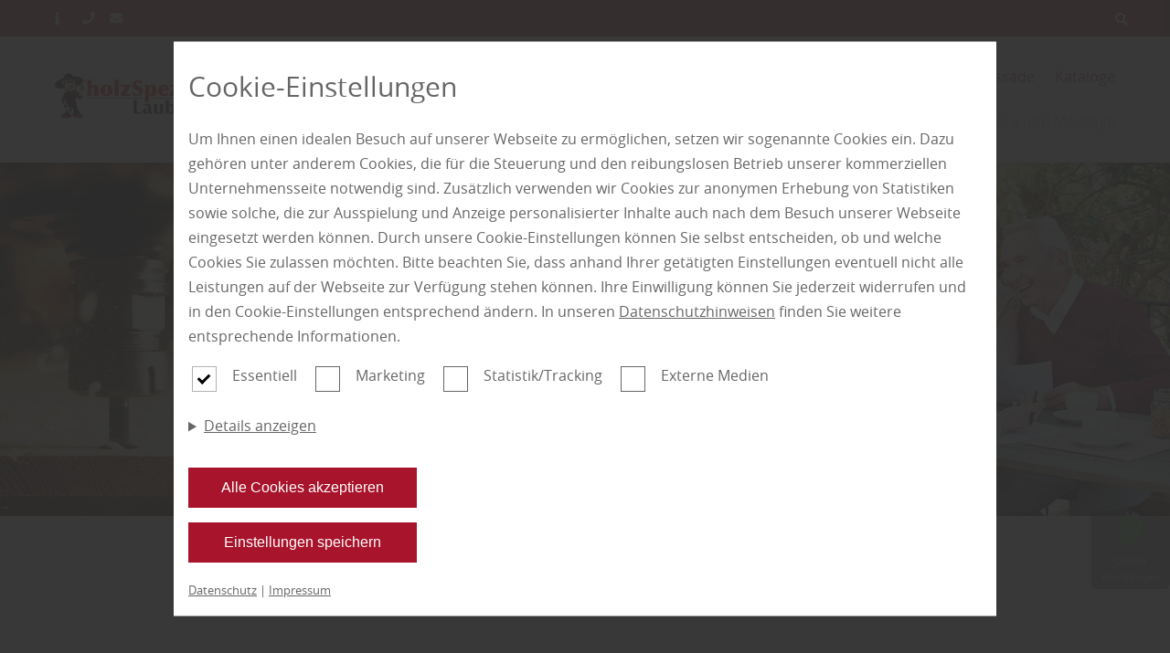

--- FILE ---
content_type: text/html; charset=utf-8
request_url: https://www.holzspezi-laube.de/service-und-montage
body_size: 8266
content:
<!DOCTYPE html>
<html lang="de-DE">
<head>
    <meta charset="utf-8">

<!-- 
	This website is powered by TYPO3 - inspiring people to share!
	TYPO3 is a free open source Content Management Framework initially created by Kasper Skaarhoj and licensed under GNU/GPL.
	TYPO3 is copyright 1998-2026 of Kasper Skaarhoj. Extensions are copyright of their respective owners.
	Information and contribution at https://typo3.org/
-->


<title>Service, Montage und Verlegung - kompetent und fachlich</title>
<meta name="generator" content="TYPO3 CMS">
<meta name="description" content="Wir bieten Ihnen Service rund um unsere Produkte für Garten, Boden und mehr. holzSpezi Laube Ihr Fachpartner für Ihr Projekt">
<meta property="og:title" content="Service, Montage und Verlegung - kompetent und fachlich">
<meta property="og:description" content="Wir bieten Ihnen Service rund um unsere Produkte für Garten, Boden und mehr. holzSpezi Laube Ihr Fachpartner für Ihr Projekt">
<meta name="twitter:title" content="Service, Montage und Verlegung - kompetent und fachlich">
<meta name="twitter:description" content="Wir bieten Ihnen Service rund um unsere Produkte für Garten, Boden und mehr. holzSpezi Laube Ihr Fachpartner für Ihr Projekt">
<meta name="twitter:card" content="summary">


<link rel="stylesheet" href="/typo3temp/assets/css/cc78237e39849837e917663375006b72.css?1746197603" media="all">
<link rel="stylesheet" href="/fonts/FontAwesome/css/all.css?1746175794" media="all">
<link rel="stylesheet" href="/config/225/main.css?1763556301" media="all">
<link rel="stylesheet" href="/config/225/fonts.css?1763556301" media="all">
<link rel="preload" type="font/woff2" as="font" crossorigin="crossorigin" href="/fonts/OpenSans/OpenSans-regular.woff2?1746175794" >
<link rel="preload" type="font/woff2" as="font" crossorigin="crossorigin" href="/fonts/OpenSans/OpenSans-bold.woff2?1746175794" >
<link rel="preload" type="font/woff2" as="font" crossorigin="crossorigin" href="/fonts/OpenSans/OpenSans-light.woff2?1746175794" >
<link rel="preload" type="font/woff2" as="font" crossorigin="crossorigin" href="/fonts/FontAwesome/webfonts/fa-solid-900.woff2?1746175794" >
<link rel="preload" type="font/woff2" as="font" crossorigin="crossorigin" href="/fonts/FontAwesome/webfonts/fa-regular-400.woff2?1746175794" >






<meta charset="UTF-8"><meta name="viewport" content="width=device-width, initial-scale=1.0, minimum-scale=1.0"><meta name="format-detection" content="telephone=no"><script type="application/ld+json">{"@context":"https://schema.org","@type":"LocalBusiness","name":"holzspezi-laube.de","url":"holzspezi-laube.de","image":"https://holzspezi-laube.de//config/225/logo.gif","telephone":"+49 (0) 3632 - 71 18 24","priceRange":"Immer die besten Preise","address":{"@type":"PostalAddress","streetAddress":"Auf der Heide","addressLocality":"Sondershausen-Gro\u00dffurra","postalCode":"99706","addressCountry":"Deutschland","addressRegion":"Sondershausen, Nordhausen, Erfurt, G\u00f6ttingen und Bad Frankenhausen"},"geo":{"@type":"GeoCoordinates","latitude":"51.405307","longitude":"10.806991"},"openingHoursSpecification":[{"validFrom":"","validThrough":"","dayOfWeek":["Monday","Tuesday","Wednesday","Thursday","Friday"],"opens":"09:00","closes":"12:00"},{"validFrom":"","validThrough":"","dayOfWeek":["Monday","Tuesday","Wednesday","Thursday","Friday"],"opens":"","closes":""}],"sameAs":["https://www.facebook.com/pages/HolzSpezi-Laube/346565442192874","https://twitter.com/HolzspeziLaube","https://www.instagram.com/holzspezilaube/"]}</script><link rel="shortcut icon" href="/config/225/favicon"><!-- Google SEO Analytics -->
                        <meta id="google-seo-analytics-script" tag="UA-18674150-1"></meta>
                        <!-- End Google SEO Analytics --><!-- Google SEO Analytics 4.1-->
                        <meta id="google-seo-analytics-script-4-1" tag="G-LVRDRDZEYX"></meta>
                        <!-- End Google SEO Analytics 4.1--><!-- Google SEO Analytics 4.2-->
                        <meta id="google-seo-analytics-script-4-2" tag="G-LVRDRDZEYX"></meta>
                    <!-- End Google SEO Analytics 4.2--><!-- Google SEO Analytics Additional-->
                        <meta id="google-seo-analytics-additional-script" tag="UA-232881231-1"></meta>
                        <!-- End Google SEO Analytics Additional--><meta name="geo.placename" content="Sondershausen"><meta name="geo.region" content="Thüringen"><meta name="geo.position" content="51.405307;10.806991">
<link rel="canonical" href="https://www.holzspezi-laube.de/service-und-montage">

<!-- This site is optimized with the Yoast SEO for TYPO3 plugin - https://yoast.com/typo3-extensions-seo/ -->
<script type="application/ld+json">[{"@context":"https:\/\/www.schema.org","@type":"BreadcrumbList","itemListElement":[{"@type":"ListItem","position":1,"item":{"@id":"https:\/\/www.holzspezi-laube.de\/","name":"holzspezi-laube.de"}},{"@type":"ListItem","position":2,"item":{"@id":"https:\/\/www.holzspezi-laube.de\/service-und-montage","name":"Service und Montage"}}]}]</script>
</head>
<body>

<!-- Fluid -->
        










    








    








    









<input type="hidden" id="baseHeader" value="1" />
<input type="hidden" id="baseNav" value="1" />
<input type="hidden" id="baseHeaderHide" value="0" />
<input type="hidden" id="baseNavHide" value="0" />
<input type="hidden" id="baseNavVertical" value="0" />
<input type="hidden" id="baseNavSlideRight" value="0" />
<input type="hidden" id="baseNavSlideLeft" value="0" />
<input type="hidden" id="baseNavSticky" value="0" />
<input type="hidden" id="baseHeaderSticky" value="0" />

<div
		class="page__wrapper   ">

	
		
			

<nav class="nav--mobile" id="nav--mobile">
	<div class="container--fluid">
		<a href="/" class="logo--link" title="Home" aria-label="Home">
			
			<img height="50px" src="/config/225/logo.gif"
			     alt="Logo" class="logo" >
			
		</a>
		
		<a role="button" href="#" id="toggle-nav-info" aria-label="info anzeigen">
			<i class="fas fa-info"></i>
		</a>
			
		<button role="button" class="hamburger" tabindex="1" id="toggle-menu" aria-label="menu" width="26" height="18">
			<span class="bar"></span>
			<span class="bar"></span>
			<span class="bar"></span>
		</button>
	</div>
	<div class="container--fluid address-info" id="nav-info">
		


    <div class="row" style="padding: 0;">
        <div class="col">
            <span class="normal">holzspezi Laube</span>
        </div>
    </div>
    <div class="row" style="padding: 0;">
        
            
                <div class="col with-border">
                    <div class="info">
                        <address class="address">
                            <span>Auf der Heide 3</span>
                            
                            <span>99706 Sondershausen-Großfurra</span>
                            
                            
                            
                            
                        </address>
                        
                        

                                
                                    <div class="opening-seasons">
                                        <div class="season">
                                            
                                            
                                            
                                            
                                                
                                                    <div class="opening-group">
                                                        <div class="days">
                                                            
                                                                <span class="day">MO</span>
                                                            
                                                            
                                                                <span class="day">DI</span>
                                                            
                                                            
                                                                <span class="day">MI</span>
                                                            
                                                            
                                                                <span class="day">DO</span>
                                                            
                                                            
                                                                <span class="day">FR</span>
                                                            
                                                            
                                                            
                                                        </div>
                                                        <div class="hours">
                                                            
                                                                <span class="time">09:00</span>
                                                            
                                                            
                                                                <span class="time">12:00</span>
                                                            
                                                            
                                                            
                                                        </div>
                                                    </div>
                                                
                                            
                                        </div>
                                    </div>
                                
                                
                                    
                                        <p><strong>Und nach Terminvereinbarung</strong></p>

                                    
                                
                            
                    </div>
                </div>
            
        
    </div>


	</div>
</nav>


		

		
			<header class="header " id="header">
				



<div class="container-fluid">
    <div class="row">
        <div class="header__group">
            <div class="header__elements">
                
                    <a role="button" class="header__elements__elem" href="#" id="toggle-header-info" aria-label="Info">
                        <i class="fas fa-info"></i>
                    </a>
                
                
                    <a role="button" class="header__elements__elem" href="tel:+49 (0) 3632 - 71 18 24"
                       aria-label="Phone">
                        
					<span class="tooltip">
						+49 (0) 3632 - 71 18 24
					</span>
                        
                        <i class="fas fa-phone"></i>
                    </a>
                

                
                    <a role="button" class="header__elements__elem"
                       href="mailto:info@holzspezi-laube.de"
                       aria-label="Email">
                        
					<span class="tooltip">
						info@holzspezi-laube.de
					</span>
                        
                        <i class="fas fa-envelope"></i>
                    </a>
                

                
            </div>
            <!--            -->
        </div>
        <div class="header__group">
            
            
                <div class="header__search">

                    
                    <form id="header-search" onsubmit="indexSearch(event)"
                          data-searchlink="/?tx_indexedsearch_pi2%5Baction%5D=search&amp;tx_indexedsearch_pi2%5Bcontroller%5D=Search&amp;cHash=bab65fa34cbc71ef00d740b7c6edbfe4"
                          class="header__search__form">
                        <div class="input-group">
                            <label for="tx-indexedsearch-searchbox-sword">
                                Suche...
                            </label>
                            <input class="tx-indexedsearch-searchbox-sword" id="tx-indexedsearch-searchbox-sword"
                                   type="text" name="tx_indexedsearch_pi2[search][sword]" value=""
                                   placeholder="Suchbegriff hier eingeben...">
                        </div>
                        <a href="#" role="button" class="header__search--hide" aria-label="Show search in header">
                            <i class="fas fa-times"></i>
                        </a>
                    </form>
                </div>
                <a href="#" role="button" class="header__elements__elem header__search--show"
                   aria-label="Show Search in Header">
                    <i class="fas fa-search"></i>
                </a>
            
        </div>
    </div>
    
        <div class="address-info container--fluid" id="header-info">
            


    <div class="row" style="padding: 0;">
        <div class="col">
            <span class="normal">holzspezi Laube</span>
        </div>
    </div>
    <div class="row" style="padding: 0;">
        
            
                <div class="col with-border">
                    <div class="info">
                        <address class="address">
                            <span>Auf der Heide 3</span>
                            
                            <span>99706 Sondershausen-Großfurra</span>
                            
                            
                            
                            
                        </address>
                        
                        

                                
                                    <div class="opening-seasons">
                                        <div class="season">
                                            
                                            
                                            
                                            
                                                
                                                    <div class="opening-group">
                                                        <div class="days">
                                                            
                                                                <span class="day">MO</span>
                                                            
                                                            
                                                                <span class="day">DI</span>
                                                            
                                                            
                                                                <span class="day">MI</span>
                                                            
                                                            
                                                                <span class="day">DO</span>
                                                            
                                                            
                                                                <span class="day">FR</span>
                                                            
                                                            
                                                            
                                                        </div>
                                                        <div class="hours">
                                                            
                                                                <span class="time">09:00</span>
                                                            
                                                            
                                                                <span class="time">12:00</span>
                                                            
                                                            
                                                            
                                                        </div>
                                                    </div>
                                                
                                            
                                        </div>
                                    </div>
                                
                                
                                    
                                        <p><strong>Und nach Terminvereinbarung</strong></p>

                                    
                                
                            
                    </div>
                </div>
            
        
    </div>


        </div>
    
</div>



			</header>
		
	

	
		
			<nav id="nav"
			     class="nav mobile nav--horizontal  ">
				


	<div class="container-fluid">


		<a href="/" class="logo--link" title="Home" aria-label="Home">
			
			<img height="50px" src="/config/225/logo.gif"
			     alt="Logo" class="logo" >
			
		</a>

	
<ul class="nav__list ">
	
		
				


<li>
	

			<a class="nav__link   "
			   href="/home" target="" title="Home"
				rel="">
				Home
				
			</a>
		
</li>


			
	
		
				


<li class="nav__sub">
	<a href="/garten-und-terrasse" title="Garten und Terrasse" class="nav__sub__parent  nav__link">
        
        Garten und Terrasse
	</a>
	<a href="" class="toggle-sub-menu" aria-label="Untermenu"></a>
	<ul class="nav__sub__list   ">
		<li class="nav__sub__list__nav">

			<a href="" class="nav__link back" role="button" aria-label="Back">
				Zurück
			</a>
			<a  href="" class="go-to-nav-root" role="button" aria-label="Top">
					<i class="fas fa-level-up-alt"></i>
				</a>
		</li>
		
				
					
							


<li>
	

			<a class="nav__link   "
			   href="/garten-terrassen-grillen/terrassendielen" target="" title="Terrassendielen"
				rel="">
				Terrassendielen
				
			</a>
		
</li>


						
				
					
							


<li>
	

			<a class="nav__link   "
			   href="/garten-terrassen-grillen/sichtschutz-und-zaunsysteme" target="" title="Sichtschutz und Zaunsysteme"
				rel="">
				Sichtschutz und Zaunsysteme
				
			</a>
		
</li>


						
				
					
							


<li>
	

			<a class="nav__link   "
			   href="/garten-terrassen-grillen/terrassenueberdachung-und-carports" target="" title="Terrassenüberdachung und Carports"
				rel="">
				Terrassenüberdachung und Carports
				
			</a>
		
</li>


						
				
			
	</ul>
</li>


			
	
		
				


<li class="nav__sub">
	<a href="/bodenbelaege" title="Bodenbeläge" class="nav__sub__parent  nav__link">
        
        Bodenbeläge
	</a>
	<a href="" class="toggle-sub-menu" aria-label="Untermenu"></a>
	<ul class="nav__sub__list   ">
		<li class="nav__sub__list__nav">

			<a href="" class="nav__link back" role="button" aria-label="Back">
				Zurück
			</a>
			<a  href="" class="go-to-nav-root" role="button" aria-label="Top">
					<i class="fas fa-level-up-alt"></i>
				</a>
		</li>
		
				
					
							


<li>
	

			<a class="nav__link   "
			   href="/bodenbelaege/laminatboden" target="" title="Laminatboden"
				rel="">
				Laminatboden
				
			</a>
		
</li>


						
				
					
							


<li>
	

			<a class="nav__link   "
			   href="/laminat-parkett-boden/furnierboden" target="" title="Furnierboden"
				rel="">
				Furnierboden
				
			</a>
		
</li>


						
				
					
							


<li>
	

			<a class="nav__link   "
			   href="/bodenbelaege/parkettboden" target="" title="Parkettboden"
				rel="">
				Parkettboden
				
			</a>
		
</li>


						
				
					
							


<li>
	

			<a class="nav__link   "
			   href="/bodenbelaege/massivholzdielen" target="" title="Massivholzdielen"
				rel="">
				Massivholzdielen
				
			</a>
		
</li>


						
				
					
							


<li>
	

			<a class="nav__link   "
			   href="/bodenbelaege/korkboden" target="" title="Korkboden"
				rel="">
				Korkboden
				
			</a>
		
</li>


						
				
					
							


<li>
	

			<a class="nav__link   "
			   href="/bodenbelaege/vinylboden" target="" title="Vinylboden"
				rel="">
				Vinylboden
				
			</a>
		
</li>


						
				
					
							


<li>
	

			<a class="nav__link   "
			   href="/bodenbelaege/linoleumboden" target="" title="Linoleumboden"
				rel="">
				Linoleumboden
				
			</a>
		
</li>


						
				
			
	</ul>
</li>


			
	
		
				


<li class="nav__sub">
	<a href="/tueren-und-fenster" title="Türen und Fenster" class="nav__sub__parent  nav__link">
        
        Türen und Fenster
	</a>
	<a href="" class="toggle-sub-menu" aria-label="Untermenu"></a>
	<ul class="nav__sub__list   ">
		<li class="nav__sub__list__nav">

			<a href="" class="nav__link back" role="button" aria-label="Back">
				Zurück
			</a>
			<a  href="" class="go-to-nav-root" role="button" aria-label="Top">
					<i class="fas fa-level-up-alt"></i>
				</a>
		</li>
		
				
					
							


<li>
	

			<a class="nav__link   "
			   href="/tueren-und-fenster/haustueren-und-zimmertueren" target="" title="Haustüren und Zimmertüren"
				rel="">
				Haustüren und Zimmertüren
				
			</a>
		
</li>


						
				
					
							


<li>
	

			<a class="nav__link   "
			   href="/tueren-und-fenster/designbeschlaege-und-tuerdruecker" target="" title="Designbeschläge und Türdrücker"
				rel="">
				Designbeschläge und Türdrücker
				
			</a>
		
</li>


						
				
					
							


<li>
	

			<a class="nav__link   "
			   href="/tueren-und-fenster/fenster" target="" title="Fenster"
				rel="">
				Fenster
				
			</a>
		
</li>


						
				
			
	</ul>
</li>


			
	
		
				


<li>
	

			<a class="nav__link   "
			   href="/bauholz-hobelware-und-fassade" target="" title="Bauholz, Hobelware und Fassade"
				rel="">
				Bauholz, Hobelware und Fassade
				
			</a>
		
</li>


			
	
		
				


<li>
	

			<a class="nav__link   "
			   href="/kataloge" target="" title="Kataloge"
				rel="">
				Kataloge
				
			</a>
		
</li>


			
	
		
				


<li>
	

			<a class="nav__link   active"
			   href="/service-und-montage" target="" title="Service und Montage"
				rel="">
				Service und Montage
				
			</a>
		
</li>


			
	


	
		


<li>
	

			<a class="nav__link 1 nav__link--service "
			   href="/ueber-uns" target="" title="Über uns"
				rel="">
				Über uns
				
			</a>
		
</li>


	
		


<li>
	

			<a class="nav__link 1 nav__link--service "
			   href="/infoportale" target="" title="Infoportale"
				rel="">
				Infoportale
				
			</a>
		
</li>


	
		


<li>
	

			<a class="nav__link 1 nav__link--service "
			   href="/ratgeber-und-wissen" target="" title="Ratgeber und Wissen"
				rel="">
				Ratgeber und Wissen
				
			</a>
		
</li>


	
		


<li>
	

			<a class="nav__link 1 nav__link--service "
			   href="/kontakt" target="" title="Kontakt"
				rel="">
				Kontakt
				
			</a>
		
</li>


	
		


<li>
	

			<a class="nav__link 1 nav__link--service "
			   href="/impressum" target="" title="Impressum"
				rel="">
				Impressum
				
			</a>
		
</li>


	
		


<li>
	

			<a class="nav__link 1 nav__link--service "
			   href="/datenschutz" target="" title="Datenschutz"
				rel="">
				Datenschutz
				
			</a>
		
</li>


	
</ul>



	</div>


			</nav>
		
	
	<main class="main" id="main">
		
		<!--TYPO3SEARCH_begin--><div class="content" id="content">
			
					
								


					

					
						
    
    
    
    <section id="c24763" class="section hero" style="background-color: #ffffff">
        
                <div class="section--background"
                     style="filter: grayscale(0.00) blur(0px) brightness(1.00) opacity(1.00) contrast(1.00)"></div>
            

        <div class="container--fluid">
            

	
			
				
	
		
    
	



<div id="c24762" class="row row_datauid row--normalized no-padding-top no-padding-bottom no-padding-left no-padding-right"  data-background="rgba(255,255,255,0)">
	
		<div class="row-pceId" style="display: none;">24762</div>
	
	
	
		<input id="c24762_bgRow" type="hidden" name="bgRow" value="rgba(255,255,255,0)" />
	

	

	

			

			
			

			

			

			

			
				
	<div id="c24762_1"
	     class="col col--100"
	     data-background="">

		
			
    
    
    
    
            
                    <figure
                            class="pce pce__image  "
                            id="c24761"
                            
                    >

                        <div class="pce_image_pceId" style="display: none;">24761</div>

                        
                                <div class="pce__image__media left "
                                     style="max-width: 100%; max-height: px; ">
                                    


	<img srcset="/fileadmin/_processed_/3/6/csm_2020_Service_Panorama_NEU2_1bd459e05a.jpg 768w,
                                    /fileadmin/_processed_/3/6/csm_2020_Service_Panorama_NEU2_6eca54f6ab.jpg 990w,
                                    /fileadmin/_processed_/3/6/csm_2020_Service_Panorama_NEU2_713c1702e4.jpg 1280w,
                                    /fileadmin/user_upload/2020_Service_Panorama_NEU2.jpg 1920w" itemprop="" title="Service, Holzarbeiten, Beratung vor Ort und Handwerkervermittlung zu Verlegung und Montage für Nordhausen und Sondershausen" alt="Service, Holzarbeiten, Beratung vor Ort und Handwerkervermittlung zu Verlegung und Montage" src="/fileadmin/user_upload/2020_Service_Panorama_NEU2.jpg" width="1920" height="580" loading="lazy" />




                                    
                                </div>
                            
                        
                        
                    </figure>
                
            
        

    



		
	</div>

				
			

			
			
			
			

		

</div>









	

			
		

        </div>
    </section>



    
    
    
    <section id="c24766" class="section " style="background-color: #ffffff">
        
                <div class="section--background"
                     style="filter: grayscale(0.00) blur(0px) brightness(1.00) opacity(1.00) contrast(1.00)"></div>
            

        <div class="container">
            

	
			
				
	
		
    
	



<div id="c24765" class="row row_datauid     "  data-background="rgba(255,255,255,0)">
	
		<div class="row-pceId" style="display: none;">24765</div>
	
	
	
		<input id="c24765_bgRow" type="hidden" name="bgRow" value="rgba(255,255,255,0)" />
	

	

	

			

			
			

			

			

			

			
				
	<div id="c24765_1"
	     class="col col--100"
	     data-background="">

		
			
    
    
    
    
    
    
    

    <div id="c24764" class="pce pce__text"  style="  ">
        
        <p></p><h1>Dienst- und Serviceleistungen bei Ihrem holzSpezi Laube in Sondershausen</h1> <p>Es steht der Bau einer Terrassenüberdachung an, eine Holzterrasse soll saniert oder die alten Fenster ausgetauscht werden?<br> Kompetenter Partner für alle Dienstleistungen rund um Neubau, Ausbau und Modernisierung ist Ihr holzSpezi Laube. Qualitativ hochwertiges Material, umfassendes Know-how und bei Bedarf auch Handwerkerleistungen sind nur einige Punkte, mit denen wir unsere Kunden überzeugen.</p> <p><strong>Tischler- und Schreinerarbeiten:</strong> In unserer eigenen Tischlerei können wir auf Wunsch Elemente aus dem Wohn- und Gartenbereich anfertigen. Tor- und Zaunanlagen, Terrassenüberdachungen, Carports, Pergolen, Regale, Leisten, Banklatten u.v.m. können so individuell auf Ihre Wünsche abgestimmt werden. Auch Änderungen von Fertigelementen aus unserem Angebot sind möglich.</p> <p><strong>Persönliche Beratung vor Ort:</strong> Bei holzSpezi Laube erhalten Sie nicht nur hochwertige Produkte, sondern auch eine erstklassige Beratung. Individuell auf Ihre Bedürfnisse abgestimmt, helfen Ihnen unsere kompetenten Mitarbeiter bei der Auswahl der passenden Produkte - auf Wunsch auch bei Ihnen zu Hause.</p>
    </div>




		
	</div>

				
			

			
			
			
			

		

</div>









	

			
		

        </div>
    </section>



					
				
			
		</div><!--TYPO3SEARCH_end-->

        

		
			<footer id="footer">
				

<div class="footer__content">
    <div class="container">
        
    
	



<div id="c23674" class="row row_datauid     "  data-background="rgba(255,255,255,0)">
	
		<div class="row-pceId" style="display: none;">23674</div>
	
	
	
		<input id="c23674_bgRow" type="hidden" name="bgRow" value="rgba(255,255,255,0)" />
	

	

	

			

			
			

			

			
				
			

			

			
				
	<div id="c23674_1"
	     class="col col--25"
	     data-background="rgba(255,255,255,0)">

		
			
    
    
    
    
    
    
    

    <div id="c23675" class="pce pce__text"  style="  ">
        
        <h5><span class="h2">Anschrift</span></h5>
    </div>




		
			
    
	
	
	


	<div id="c23676" class="pce pce__address text-left">
		<meta content="holzspezi Laube"/>
		<meta content="Top Preis-Leistungs-Verhältnis"/>
		<img aria-hidden="true" style="display: none;" src="/config/225/logo.gif" width="550" height="191" alt="" />
		
			<div>
				<meta content="51.405307"/>
				<meta content="10.806991"/>
			</div>

			<address class="address">
				<div><strong>holzspezi Laube</strong></div>
				<div>Auf der Heide 3</div>
				<div></div>
				<div>
					<span>99706</span>
					<span style="display: inline">Sondershausen-Großfurra</span>
				</div>
				
				
			</address>
		
		
			
			
			
			
			
			
			<div class="contact-data">
				
					<div>
						<i class="fas fa-envelope"></i>&nbsp;&nbsp;<a href="mailto:info@holzspezi-laube.de"
						                                              title="Email">info@holzspezi-laube.de</a>
					</div>
				
				
					<div>
						<i class="fas fa-phone"></i>&nbsp;&nbsp;+49 (0) 3632 - 71 18 24
					</div>
				
				
				
					<div>
						<i class="fas fa-fax"></i>&nbsp;&nbsp;+49 (0) 3632 - 71 18 10
					</div>
				
				
					<div>
						<i class="fas fa-globe"></i>&nbsp;&nbsp;<a href="https://www.holzspezi-laube.de" title="Website">https://www.holzspezi-laube.de</a>
					</div>
				
			</div>
		
		

	</div>



		
	</div>

				
			

			
				
	<div id="c23674_2"
	     class="col col--25"
	     data-background="rgba(255,255,255,0)">

		
			
    
    
    
    
    
    
    

    <div id="c23677" class="pce pce__text"  style="  ">
        
        <h5><span class="h2">Öffnungszeiten</span></h5>
    </div>




		
			
    

            <div id="c23680" class="frame frame-default frame-type-shortcut frame-layout-0">
                
                
                    



                
                
                

    
    
	
	
	


	<div id="c23673" class="pce pce__address text-left">
		<meta content="holzspezi Laube"/>
		<meta content="Top Preis-Leistungs-Verhältnis"/>
		<img aria-hidden="true" style="display: none;" src="/config/225/logo.gif" width="550" height="191" alt="" />
		
		
		
			
			
					
						<div class="opening-seasons">


							


								<div class="season">

									
									
									
									
										
											<div class="opening-group flex-left ">
												<div class="days">
													
														<span class="day">MO</span>
													
													
														<span class="day">DI</span>
													
													
														<span class="day">MI</span>
													
													
														<span class="day">DO</span>
													
													
														<span class="day">FR</span>
													
													
													
												</div>
												<div class="hours">
													
														<span class="time">09:00</span>
													
													
														<span class="time">12:00 Uhr</span>
													
													
													
												</div>
											</div>
										
									
								</div>
							
						</div>
					
				
			
				<p><strong>Und nach Terminvereinbarung</strong></p>

			
		

	</div>





                
                    



                
                
                    



                
            </div>

        


		
	</div>

				
			
			
				
	<div id="c23674_3"
	     class="col col--25"
	     data-background="rgba(255,255,255,0)">

		
			
    
    
    
    
    
    
    

    <div id="c23678" class="pce pce__text"  style="  ">
        
        <h5><span class="h2">Infoportale</span></h5>
    </div>




		
			
    
    
    
    
    
    
    

    <div id="c23681" class="pce pce__text"  style="  ">
        
        <p><a href="https://www.terrasse-nordhausen.de/" target="_blank" title="Öffnet internen Link im aktuellen Fenster">Terrassendielen</a><br> <a href="https://www.parkett-nordhausen.de/" target="_blank">Parkettboden</a><br> <a href="https://www.carports-nordhausen.de/" target="_blank">Carports</a><br> <a href="https://www.fassade-nordhausen.de/" target="_blank" title="Öffnet internen Link im aktuellen Fenster">Fassadenholz</a></p>
    </div>




		
	</div>

				
			
			
				
	<div id="c23674_4"
	     class="col col--25"
	     data-background="rgba(255,255,255,0)">

		
	</div>

				
			
			

		

</div>









    </div>
</div>

        
            <div class="footer__subline">
                <div class="container">
                    
                        <div class="service-menu__links">
    
        <a href="/ueber-uns" class="service-menu__links__link">
        Über uns
        </a>

    
        <a href="/infoportale" class="service-menu__links__link">
        Infoportale
        </a>

    
        <a href="/ratgeber-und-wissen" class="service-menu__links__link">
        Ratgeber und Wissen
        </a>

    
        <a href="/kontakt" class="service-menu__links__link">
        Kontakt
        </a>

    
        <a href="/impressum" class="service-menu__links__link">
        Impressum
        </a>

    
        <a href="/datenschutz" class="service-menu__links__link">
        Datenschutz
        </a>

    
</div>

                    
                </div>
            </div>
        
        
            <div class="footer__copyright-line">
                <div class="footer__wrap">
                    <div class="copyright footer__item">
                        Copyright by
                        
                                holzSpezi Laube in Sondershausen-Großfurra
                            
                        - &nbsp;2026
                    </div>
                    <div class="footer__item footer__socialmedia__wrap">
                        <div class="footer__socialmedia">
                            <div class="container">
                                
                                    <div class="social-icons">
                                        

<div class="socialmedia">
    
        <a target="_blank" rel="noreferrer" href="https://www.facebook.com/pages/HolzSpezi-Laube/346565442192874">
            <img loading="lazy" width="60" height="60" src="/fileadmin/images/facebbook.svg" alt="Facebook" title="Facebook">
        </a>
    

    
        <a target="_blank" rel="noreferrer" href="https://twitter.com/HolzspeziLaube">
            <img loading="lazy" width="60" height="60" src="/fileadmin/images/twitter.svg" alt="Twitter" title="Twitter">
        </a>
    

    
        <a target="_blank" rel="noreferrer" href="https://www.instagram.com/holzspezilaube/">
            <img loading="lazy" width="60" height="60" src="/fileadmin/images/instagram.svg" alt="Instagram" title="Instagram">
        </a>
    

    

    

    

    

    

    
        <a target="_blank" rel="noreferrer" href="https://g.page/r/CX56u6l95-kvEAE">
            <img loading="lazy" width="60" height="60" src="/fileadmin/images/google.svg" alt="Google" title="Google">
        </a>
    
</div>



<div class="stores">
    
        <a target="_blank" rel="noreferrer" href="https://play.google.com/store/apps/details?id=com.app.p2835BE">
            <img loading="lazy" width="135" height="40" src="/fileadmin/images/googleplay.svg" alt="Playstore" title="Playstore">
        </a>
    

    
        <a target="_blank" rel="noreferrer" href="https://itunes.apple.com/us/app/holzspezi-laube/id1436171776?ls=1&amp;amp;mt=8">
            <img loading="lazy" width="120" height="40" src="/fileadmin/images/appstore.svg" alt="App store" title="App store">
        </a>
    
</div>

                                    </div>
                                
                            </div>
                        </div>
                    </div>
                    <div class="footer__item footer__logo__wrap">
                        <a class="nav__link" href="https://www.mdh-holz.de" target="_blank">
                            <span class="footer__logo__wrap__content">In Kooperation mit dem</span>
                            <img loading="lazy" width="40" height="40" src="/fileadmin/images/mdh_logo_white.svg" alt="MDH - Marketingverbund für Deutsche Holzfachhändler GmbH" title="MDH - Marketingverbund für Deutsche Holzfachhändler GmbH">
                        </a>
                    </div>
                </div>
            </div>
        
    

			</footer>
		
	</main>
	<div id="back-to-top">
		<a href="" role="button" id="back-to-top-button" aria-label="Back to top">
			<i class="fas fa-chevron-up"></i>
		</a>
	</div>
</div>



<div class="tx-indexedsearch-searchbox">
    <form id="tx_indexedsearch" action="/service-und-montage?tx_indexedsearch_pi2%5Baction%5D=search&amp;tx_indexedsearch_pi2%5Bcontroller%5D=Search&amp;cHash=8967cadd84b5b770bf3d83f9f910ba74" method="post">
<div>
<input type="hidden" name="tx_indexedsearch_pi2[__referrer][@extension]" value="IndexedSearch" >
<input type="hidden" name="tx_indexedsearch_pi2[__referrer][@controller]" value="Search" >
<input type="hidden" name="tx_indexedsearch_pi2[__referrer][@action]" value="form" >
<input type="hidden" name="tx_indexedsearch_pi2[__referrer][arguments]" value="YTowOnt9e0960bee26c835987cf191cdb8df1a1e6cbddaeb" >
<input type="hidden" name="tx_indexedsearch_pi2[__referrer][@request]" value="{&quot;@extension&quot;:&quot;IndexedSearch&quot;,&quot;@controller&quot;:&quot;Search&quot;,&quot;@action&quot;:&quot;form&quot;}3b6b05c20d9ddad3e071fa372148088ee4c596db" >
<input type="hidden" name="tx_indexedsearch_pi2[__trustedProperties]" value="{&quot;search&quot;:{&quot;_sections&quot;:1,&quot;_freeIndexUid&quot;:1,&quot;pointer&quot;:1,&quot;ext&quot;:1,&quot;searchType&quot;:1,&quot;defaultOperand&quot;:1,&quot;mediaType&quot;:1,&quot;sortOrder&quot;:1,&quot;group&quot;:1,&quot;desc&quot;:1,&quot;numberOfResults&quot;:1,&quot;extendedSearch&quot;:1,&quot;sword&quot;:1,&quot;submitButton&quot;:1}}8c08e1776dffc5c26e2111dac2a335aa7167f18a" >
</div>

        <div class="tx-indexedsearch-hidden-fields">
            <input type="hidden" name="tx_indexedsearch_pi2[search][_sections]" value="0" />
            <input id="tx_indexedsearch_freeIndexUid" type="hidden" name="tx_indexedsearch_pi2[search][_freeIndexUid]" value="_" />
            <input id="tx_indexedsearch_pointer" type="hidden" name="tx_indexedsearch_pi2[search][pointer]" value="0" />
            <input type="hidden" name="tx_indexedsearch_pi2[search][ext]" value="" />
            <input type="hidden" name="tx_indexedsearch_pi2[search][searchType]" value="1" />
            <input type="hidden" name="tx_indexedsearch_pi2[search][defaultOperand]" value="0" />
            <input type="hidden" name="tx_indexedsearch_pi2[search][mediaType]" value="-1" />
            <input type="hidden" name="tx_indexedsearch_pi2[search][sortOrder]" value="rank_flag" />
            <input type="hidden" name="tx_indexedsearch_pi2[search][group]" value="" />
            <input type="hidden" name="tx_indexedsearch_pi2[search][desc]" value="" />
            <input type="hidden" name="tx_indexedsearch_pi2[search][numberOfResults]" value="10" />
            <input type="hidden" name="tx_indexedsearch_pi2[search][extendedSearch]" value="" />
        </div>
        <fieldset>
            <legend>Suchformular</legend>
            <div class="tx-indexedsearch-form">
                <label for="tx-indexedsearch-searchbox-sword">Suchen nach:</label>
                <input id="tx-indexedsearch-searchbox-sword" class="tx-indexedsearch-searchbox-sword" type="text" name="tx_indexedsearch_pi2[search][sword]" value="" />
            </div>
            
            <div class="tx-indexedsearch-search-submit">
                <input id="tx-indexedsearch-searchbox-button-submit" class="tx-indexedsearch-searchbox-button" type="submit" value="Suchen" name="tx_indexedsearch_pi2[search][submitButton]" />
            </div>
        </fieldset>
        
    </form>
</div>





<script src="/_assets/099596e6cc20777809bfc46f7ce8cd0a/JavaScript/base.js?1747729277"></script>
<script src="/_assets/099596e6cc20777809bfc46f7ce8cd0a/JavaScript/polyfills.js?1746175794"></script>
<script src="/_assets/099596e6cc20777809bfc46f7ce8cd0a/JavaScript/cookie-notice.js?1762786868"></script>
<script src="/_assets/099596e6cc20777809bfc46f7ce8cd0a/JavaScript/background.js?1746175794"></script>
<script src="/_assets/099596e6cc20777809bfc46f7ce8cd0a/JavaScript/back-to-top.js?1746175794"></script>
<script src="/_assets/099596e6cc20777809bfc46f7ce8cd0a/JavaScript/nav-horizontal.js?1746175794"></script>
<script src="/_assets/099596e6cc20777809bfc46f7ce8cd0a/JavaScript/header-info.js?1746175794"></script>
<script src="/_assets/099596e6cc20777809bfc46f7ce8cd0a/JavaScript/async-search.js?1746175794"></script>
<script src="/_assets/099596e6cc20777809bfc46f7ce8cd0a/JavaScript/toggle-menu.js?1746175794"></script>
<script src="/_assets/099596e6cc20777809bfc46f7ce8cd0a/JavaScript/mobile-nav.js?1746175794"></script>
<script src="/_assets/099596e6cc20777809bfc46f7ce8cd0a/JavaScript/header-nav-handling.js?1746175794"></script>
<script src="/_assets/099596e6cc20777809bfc46f7ce8cd0a/JavaScript/fixes.js?1746175794"></script>

<script>
        {
            function imageoption(fId) {
                var pceId = fId;
                var figImage = document.getElementById('c' + pceId);
                if (figImage) {
                    var paragParent = figImage.querySelectorAll('.overlay p');
                    paragParent.forEach(parag => {
                        parag.style.marginBottom = 0;
                        var spanParent = parag.querySelectorAll('span');
                        spanParent.forEach(span => {
                            var para = span.querySelector('span');
                            if (para) {
                                var compStyles = window.getComputedStyle(para);
                                hFontSize = compStyles.getPropertyValue('font-size');
                                hLine = compStyles.getPropertyValue('line-height');
                                span.style.fontSize = hFontSize;
                                span.style.lineHeight = hLine;
                                span.style.padding = '2px 0px';
                            }
                        });
                    });
                }
            }

            document.querySelectorAll(".pce__image").forEach(function(elem) {
                imageoption(elem.getElementsByClassName('pce_image_pceId')[0].innerHTML)
            })
        }
    </script>
<script>
	{
		function rowstyle(rId) {
			var pceId = rId;
			var bgHeaderColorId = 'c' + pceId + '_bgHeaderColor';
			var bgRowId = 'c' + pceId + '_bgRow';
			var rowcols = document.getElementById('c' + pceId);

			if (rowcols) {
				let header = document.querySelector('[data-target="c' + pceId + '"]');
				if (header) {

					if(header.classList.contains('pce__tabs__header__tab') && document.getElementById(bgHeaderColorId)) {
						header.style.color = document.getElementById(bgHeaderColorId).value;
					}

					if(header.classList.contains('pce__tabs__header__tab') && document.getElementById(bgRowId)) {
						header.style.backgroundColor = document.getElementById(bgRowId).value;
					}

					if(header.classList.contains('pce__accordion__header') && document.getElementById(bgRowId)) {
						header.style.backgroundColor = document.getElementById(bgRowId).value;
					}

					if(header.classList.contains('pce__accordion__header') && document.getElementById(bgHeaderColorId)) {
						if (header.children) {
							bgHC = document.getElementById(bgHeaderColorId).value;

							children = header.children;
							for (var i = 0, len = children.length; i < len; i++) {
								children[i].style.color = bgHC;
							}
						}
					}
				}
			}
		}

		document.querySelectorAll(".row_datauid").forEach(function(elem) {
			if (elem.getElementsByClassName('row-pceId').length) {
				rowstyle(elem.getElementsByClassName('row-pceId')[0].innerHTML)
			}
		})
	}
</script>

</body>
</html>

--- FILE ---
content_type: text/css; charset=utf-8
request_url: https://www.holzspezi-laube.de/config/225/fonts.css?1763556301
body_size: 320
content:
@font-face{font-family:OpenSans;src:url("https://www.holzspezi-laube.de/fonts/OpenSans/OpenSans-regular.eot?#iefix") format("embedded-opentype"),url("https://www.holzspezi-laube.de/fonts/OpenSans/OpenSans-regular.woff2") format("woff2"),url("https://www.holzspezi-laube.de/fonts/OpenSans/OpenSans-regular.woff") format("woff"),url("https://www.holzspezi-laube.de/fonts/OpenSans/OpenSans-regular.ttf") format("truetype");font-weight:normal;font-style:normal;font-display:swap}@font-face{font-family:OpenSans;src:url("https://www.holzspezi-laube.de/fonts/OpenSans/OpenSans-light.eot?#iefix") format("embedded-opentype"),url("https://www.holzspezi-laube.de/fonts/OpenSans/OpenSans-light.woff2") format("woff2"),url("https://www.holzspezi-laube.de/fonts/OpenSans/OpenSans-light.woff") format("woff"),url("https://www.holzspezi-laube.de/fonts/OpenSans/OpenSans-light.ttf") format("truetype");font-weight:300;font-style:normal;font-display:swap}@font-face{font-family:OpenSans;src:url("https://www.holzspezi-laube.de/fonts/OpenSans/OpenSans-bold.eot?#iefix") format("embedded-opentype"),url("https://www.holzspezi-laube.de/fonts/OpenSans/OpenSans-bold.woff2") format("woff2"),url("https://www.holzspezi-laube.de/fonts/OpenSans/OpenSans-bold.woff") format("woff"),url("https://www.holzspezi-laube.de/fonts/OpenSans/OpenSans-bold.ttf") format("truetype");font-weight:bold;font-style:normal;font-display:swap}/*# sourceMappingURL=data:application/json;charset=utf-8,%7B%22version%22%3A3%2C%22sourceRoot%22%3A%22%22%2C%22sources%22%3A%5B%22..%5C%2F..%5C%2Fscss%5C%2F_font.scss%22%2C%22pageConfig.scss%22%5D%2C%22names%22%3A%5B%5D%2C%22mappings%22%3A%22AAOE%2CWACE%2CYCSQ%2CSDRR%2CoYAIA%2CmBACA%2CkBACA%2CkBAMF%2CWACE%2CYCLQ%2CSDMR%2C4XAIA%2CgBACA%2CkBACA%2CkBAkCF%2CWACE%2CYC%5C%2FCQ%2CSDgDR%2CwXAIA%2CiBACA%2CkBACA%22%7D */

--- FILE ---
content_type: image/svg+xml
request_url: https://www.holzspezi-laube.de/fileadmin/images/googleplay.svg
body_size: 2383
content:
<svg xmlns="http://www.w3.org/2000/svg" xmlns:xlink="http://www.w3.org/1999/xlink" width="272.929" height="80.868" viewBox="0 0 272.929 80.868"><defs><linearGradient id="a" x1="0.915" y1="6.614" x2="-0.382" y2="5.945" gradientUnits="objectBoundingBox"><stop offset="0" stop-color="#00a0ff"/><stop offset="0.01" stop-color="#00a1ff"/><stop offset="0.26" stop-color="#00beff"/><stop offset="0.51" stop-color="#00d2ff"/><stop offset="0.76" stop-color="#00dfff"/><stop offset="1" stop-color="#00e3ff"/></linearGradient><linearGradient id="b" x1="1.077" y1="17.089" x2="-1.306" y2="17.089" gradientUnits="objectBoundingBox"><stop offset="0" stop-color="#ffe000"/><stop offset="0.41" stop-color="#ffbd00"/><stop offset="0.78" stop-color="orange"/><stop offset="1" stop-color="#ff9c00"/></linearGradient><linearGradient id="c" x1="0.863" y1="10.855" x2="-0.502" y2="9.087" gradientUnits="objectBoundingBox"><stop offset="0" stop-color="#ff3a44"/><stop offset="1" stop-color="#c31162"/></linearGradient><linearGradient id="d" x1="-0.188" y1="13.576" x2="0.421" y2="12.786" gradientUnits="objectBoundingBox"><stop offset="0" stop-color="#32a071"/><stop offset="0.07" stop-color="#2da771"/><stop offset="0.48" stop-color="#15cf74"/><stop offset="0.8" stop-color="#06e775"/><stop offset="1" stop-color="#00f076"/></linearGradient></defs><g transform="translate(-1005.79 -179.111)"><g transform="translate(1005.79 179.111)"><rect width="272.929" height="80.868" rx="5"/><path d="M272.82,11.617a8.491,8.491,0,0,1,8.491,8.491V80.759a8.491,8.491,0,0,1-8.491,8.491H20.108a8.491,8.491,0,0,1-8.491-8.491V20.108a8.491,8.491,0,0,1,8.491-8.491H272.82m0-1.617H20.108A10.108,10.108,0,0,0,10,20.108V80.759A10.108,10.108,0,0,0,20.108,90.868H272.82a10.108,10.108,0,0,0,10.108-10.108V20.108A10.108,10.108,0,0,0,272.82,10Z" transform="translate(-10 -10)" fill="#a6a6a6"/><path d="M106,36.557a8.612,8.612,0,1,0,8.633,8.592A8.471,8.471,0,0,0,106,36.557Zm0,13.808a5.216,5.216,0,1,1,4.852-5.216A4.973,4.973,0,0,1,106,50.365ZM87.156,36.557a8.612,8.612,0,1,0,8.633,8.592,8.471,8.471,0,0,0-8.633-8.592Zm0,13.808a5.216,5.216,0,1,1,4.852-5.216,4.973,4.973,0,0,1-4.852,5.216Zm-22.4-11.16v3.639H73.49a7.622,7.622,0,0,1-2.022,4.589A8.936,8.936,0,0,1,64.716,50.1a9.7,9.7,0,1,1,0-19.408A9.381,9.381,0,0,1,71.347,33.3l2.568-2.568a12.737,12.737,0,0,0-9.158-3.679,13.363,13.363,0,1,0,0,26.707,12.272,12.272,0,0,0,9.32-3.74A12.13,12.13,0,0,0,77.23,41.47a12.677,12.677,0,0,0-.182-2.264Zm91.6,2.83a7.944,7.944,0,0,0-15.446,3.113A8.552,8.552,0,0,0,156.6,49.941l-2.931-2.022a4.872,4.872,0,0,1-4.225,2.365,4.347,4.347,0,0,1-4.165-2.608l11.5-4.751Zm-11.726,2.871a4.731,4.731,0,0,1,4.508-5.034,3.316,3.316,0,0,1,3.174,1.84Zm-9.34,8.329h3.781V27.965h-3.781Zm-6.186-14.758h-.142a5.944,5.944,0,0,0-4.529-2.022,8.612,8.612,0,0,0,0,17.2,5.822,5.822,0,0,0,4.529-2.022h.142v1.233c0,3.3-1.759,5.054-4.589,5.054a4.771,4.771,0,0,1-4.347-3.053L116.9,56.228a8.087,8.087,0,0,0,7.622,5.095c4.428,0,8.087-2.608,8.087-8.956v-15.3h-3.5ZM124.76,50.365a5.216,5.216,0,0,1,0-10.412,4.832,4.832,0,0,1,4.609,5.2,4.812,4.812,0,0,1-4.609,5.216Zm49.309-22.4h-9.057V53.236h3.781V43.653h5.277a7.864,7.864,0,1,0,0-15.688Zm0,12.13h-5.277V31.483h5.357a4.326,4.326,0,1,1,0,8.653Zm23.33-3.619a7.056,7.056,0,0,0-6.732,3.861L194,41.733a3.6,3.6,0,0,1,3.457-1.84,3.639,3.639,0,0,1,4.043,3.255v.243a8.451,8.451,0,0,0-3.942-.97c-3.6,0-7.278,2.022-7.278,5.7a5.843,5.843,0,0,0,6.287,5.56,5.357,5.357,0,0,0,4.812-2.466h.121v2.022h3.639V43.512c0-4.428-3.356-7-7.662-7Zm-.465,13.849c-1.233,0-2.952-.627-2.952-2.143,0-2.022,2.143-2.709,4.043-2.709a6.712,6.712,0,0,1,3.437.849,4.569,4.569,0,0,1-4.448,4.043ZM218.4,37.063,214.078,48.02h-.121l-4.488-10.958h-4.043l6.732,15.324L208.317,60.9h3.942L222.61,37.063ZM184.44,53.236h3.76V27.965h-3.76Z" transform="translate(31.76 7.415)" fill="#fff"/><path d="M20.925,17.612a4.043,4.043,0,0,0-.95,2.83v44.72a3.922,3.922,0,0,0,.95,2.83l.142.162L46.115,43.105V42.5L21.066,17.47Z" transform="translate(0.182 -2.368)" fill="url(#a)"/><path d="M41.189,43.026,32.9,34.676V34.07l8.289-8.35.182.121,9.927,5.62c2.83,1.6,2.83,4.225,0,5.843l-9.886,5.62Z" transform="translate(13.397 6.061)" fill="url(#b)"/><path d="M54.162,38.532,45.63,30,20.44,55.19a3.275,3.275,0,0,0,4.185.142l29.537-16.8" transform="translate(0.666 10.434)" fill="url(#c)"/><path d="M54.162,34.615,24.625,17.835a3.255,3.255,0,0,0-4.185.121l25.19,25.19Z" transform="translate(0.666 -2.713)" fill="url(#d)"/><path d="M53.919,34.13,24.625,50.809a3.356,3.356,0,0,1-4.043,0h0l-.142.142h0l.142.162h0a3.356,3.356,0,0,0,4.043,0l29.537-16.8Z" transform="translate(0.666 14.653)" opacity="0.2" style="isolation:isolate"/><path d="M20.9,43.761a4.043,4.043,0,0,1-.89-2.851v.3a3.922,3.922,0,0,0,.95,2.83L21.1,43.9Z" transform="translate(0.211 21.581)" opacity="0.12" style="isolation:isolate"/><path d="M47.108,32.628,37,38.35l.182.182,9.927-5.62A3.538,3.538,0,0,0,49.251,30h0a3.76,3.76,0,0,1-2.143,2.628Z" transform="translate(17.586 10.434)" opacity="0.12" style="isolation:isolate"/><path d="M25.105,18.111l39.4,22.4a3.76,3.76,0,0,1,2.143,2.628h0a3.538,3.538,0,0,0-2.143-2.911l-39.4-22.4c-2.81-1.617-5.135-.283-5.135,2.952v.3C20.031,17.848,22.295,16.514,25.105,18.111Z" transform="translate(0.186 -2.705)" fill="#fff" opacity="0.25" style="isolation:isolate"/><path d="M54.808,29.393a3.477,3.477,0,0,1-2.244-.728,4.043,4.043,0,0,1-1.334-2.022l1.435-.586a2.224,2.224,0,0,0,2.143,1.86,2.022,2.022,0,0,0,1.678-.708,2.931,2.931,0,0,0,.586-1.9V17h1.557v8.269a4.043,4.043,0,0,1-1.092,3.053,3.76,3.76,0,0,1-2.729,1.071Z" transform="translate(32.124 -2.848)" fill="#fff" stroke="#fff" stroke-miterlimit="10" stroke-width="0.2"/><path d="M63.3,18.5H57.817v3.841h4.994v1.456H57.817v3.841h5.539v1.5H56.2V17h7.1Z" transform="translate(37.202 -2.848)" fill="#fff" stroke="#fff" stroke-miterlimit="10" stroke-width="0.2"/><path d="M65.544,29.13H63.987V18.5H60.51V17h8.329v1.5h-3.3Z" transform="translate(41.606 -2.848)" fill="#fff" stroke="#fff" stroke-miterlimit="10" stroke-width="0.2"/><path d="M65.27,29.13V27.513L71.719,18.5H65.533V17H73.62v1.617L67.17,27.634h6.51v1.5Z" transform="translate(46.469 -2.848)" fill="#fff" stroke="#fff" stroke-miterlimit="10" stroke-width="0.2"/><path d="M75.033,29.13H73.476V18.5H70.1V17h8.329v1.5h-3.4Z" transform="translate(51.404 -2.848)" fill="#fff" stroke="#fff" stroke-miterlimit="10" stroke-width="0.2"/><path d="M77.2,29.13V17h4.387a3.639,3.639,0,0,1,2.466.93A3.053,3.053,0,0,1,85.1,20.3a2.648,2.648,0,0,1-.445,1.536,2.851,2.851,0,0,1-1.193.991h0a3.174,3.174,0,0,1,1.476,1.051,2.83,2.83,0,0,1,.566,1.718,3.174,3.174,0,0,1-1.092,2.466,3.7,3.7,0,0,1-2.588.991ZM78.817,22.2h2.81a1.739,1.739,0,0,0,1.415-.586,1.819,1.819,0,0,0,.546-1.274,1.88,1.88,0,0,0-.526-1.274,1.718,1.718,0,0,0-1.355-.566H78.817Zm0,5.438h3.134a1.86,1.86,0,0,0,1.456-.627,2,2,0,0,0-1.536-3.356H78.817Z" transform="translate(58.658 -2.848)" fill="#fff" stroke="#fff" stroke-miterlimit="10" stroke-width="0.2"/><path d="M89.426,18.5H83.907v3.841H88.88v1.456H83.907v3.841h5.519v1.5H82.35V17h7.076Z" transform="translate(63.92 -2.848)" fill="#fff" stroke="#fff" stroke-miterlimit="10" stroke-width="0.2"/><path d="M87.06,29.13V17h1.557V29.13Z" transform="translate(68.732 -2.848)" fill="#fff" stroke="#fff" stroke-miterlimit="10" stroke-width="0.2"/></g></g></svg>

--- FILE ---
content_type: image/svg+xml
request_url: https://www.holzspezi-laube.de/fileadmin/images/twitter.svg
body_size: 279
content:
<svg xmlns="http://www.w3.org/2000/svg" width="73.875" height="60" viewBox="0 0 73.875 60"><path d="M66.281,18.334c.047.656.047,1.313.047,1.969,0,20.016-15.234,43.078-43.078,43.078A42.786,42.786,0,0,1,0,56.584a31.322,31.322,0,0,0,3.656.187,30.322,30.322,0,0,0,18.8-6.469A15.167,15.167,0,0,1,8.3,39.8a19.093,19.093,0,0,0,2.859.234,16.013,16.013,0,0,0,3.984-.516A15.143,15.143,0,0,1,3,24.662v-.187A15.248,15.248,0,0,0,9.844,26.4,15.163,15.163,0,0,1,5.156,6.146,43.037,43.037,0,0,0,36.375,21.99,17.092,17.092,0,0,1,36,18.521,15.155,15.155,0,0,1,62.2,8.162a29.809,29.809,0,0,0,9.609-3.656,15.1,15.1,0,0,1-6.656,8.344,30.352,30.352,0,0,0,8.719-2.344,32.546,32.546,0,0,1-7.594,7.828Z" transform="translate(0 -3.381)" fill="#fff"/></svg>

--- FILE ---
content_type: image/svg+xml
request_url: https://www.holzspezi-laube.de/fileadmin/images/appstore.svg
body_size: 2945
content:
<svg xmlns="http://www.w3.org/2000/svg" width="240.113" height="80.262" viewBox="0 0 240.113 80.262"><g transform="translate(0 0)"><g transform="translate(0 0)"><path d="M220.991,0H19.132c-.736,0-1.463,0-2.2,0-.614,0-1.224.016-1.844.025A26.516,26.516,0,0,0,11.07.384,13.374,13.374,0,0,0,7.256,1.642,12.918,12.918,0,0,0,4.008,4.007,12.558,12.558,0,0,0,1.644,7.26,13.246,13.246,0,0,0,.39,11.079,26.071,26.071,0,0,0,.03,15.1C.012,15.712.01,16.329,0,16.944v46.38c.01.623.012,1.227.03,1.85a26.07,26.07,0,0,0,.36,4.017,13.218,13.218,0,0,0,1.254,3.821,12.456,12.456,0,0,0,2.364,3.239,12.59,12.59,0,0,0,3.248,2.365,13.445,13.445,0,0,0,3.814,1.266,27,27,0,0,0,4.021.355c.62.014,1.23.021,1.844.021.734,0,1.461,0,2.2,0h201.86c.721,0,1.454,0,2.175,0,.611,0,1.238-.008,1.85-.021a26.644,26.644,0,0,0,4.013-.355,13.653,13.653,0,0,0,3.829-1.266,12.6,12.6,0,0,0,3.245-2.365,12.832,12.832,0,0,0,2.371-3.239,13.251,13.251,0,0,0,1.242-3.821,27.1,27.1,0,0,0,.372-4.017c.008-.623.008-1.227.008-1.85.016-.729.016-1.454.016-2.195V19.135c0-.735,0-1.464-.016-2.191,0-.615,0-1.233-.008-1.848a27.1,27.1,0,0,0-.372-4.017,13.279,13.279,0,0,0-1.242-3.819,12.975,12.975,0,0,0-5.616-5.618A13.58,13.58,0,0,0,229.03.384a26.173,26.173,0,0,0-4.013-.355c-.611-.01-1.238-.022-1.85-.025-.721,0-1.454,0-2.175,0Z" transform="translate(0 0)"/><path d="M16.066,77.626c-.611,0-1.208-.008-1.815-.021a25.459,25.459,0,0,1-3.751-.327,11.806,11.806,0,0,1-3.324-1.1,10.847,10.847,0,0,1-2.8-2.04,10.676,10.676,0,0,1-2.048-2.8,11.481,11.481,0,0,1-1.09-3.325A24.908,24.908,0,0,1,.9,64.248C.89,63.825.873,62.416.873,62.416V16.063S.891,14.676.9,14.268a24.822,24.822,0,0,1,.332-3.756,11.549,11.549,0,0,1,1.09-3.335A10.782,10.782,0,0,1,4.362,4.372,11.167,11.167,0,0,1,7.176,2.32a11.684,11.684,0,0,1,3.317-1.091A25.255,25.255,0,0,1,14.257.9L16.067.875H222.278L224.11.9a24.851,24.851,0,0,1,3.729.326,11.915,11.915,0,0,1,3.353,1.1,11.224,11.224,0,0,1,4.846,4.856,11.564,11.564,0,0,1,1.074,3.309,26.078,26.078,0,0,1,.349,3.787c.006.568.006,1.179.006,1.786.016.752.016,1.469.016,2.191V60.249c0,.729,0,1.44-.016,2.157,0,.653,0,1.25-.008,1.865a25.545,25.545,0,0,1-.343,3.719,11.516,11.516,0,0,1-1.084,3.351,11,11,0,0,1-2.038,2.78,10.861,10.861,0,0,1-2.808,2.052,11.762,11.762,0,0,1-3.347,1.1,25.167,25.167,0,0,1-3.751.327c-.588.014-1.2.021-1.8.021l-2.175,0Z" transform="translate(0.879 0.881)" fill="#fff"/><g transform="translate(19.281 15.746)"><path d="M40.485,26.513A10.326,10.326,0,0,1,45.4,17.849a10.57,10.57,0,0,0-8.328-4.5c-3.5-.368-6.9,2.1-8.686,2.1-1.82,0-4.569-2.06-7.53-2a11.091,11.091,0,0,0-9.333,5.692c-4.035,6.987-1.025,17.255,2.84,22.9,1.934,2.765,4.194,5.855,7.152,5.745,2.894-.12,3.975-1.846,7.469-1.846,3.461,0,4.475,1.846,7.493,1.776,3.106-.05,5.062-2.778,6.929-5.569a22.873,22.873,0,0,0,3.168-6.453,9.978,9.978,0,0,1-6.091-9.179Z" transform="translate(-9.609 -2.349)"/><path d="M25.554,15.13A10.167,10.167,0,0,0,27.88,7.847a10.344,10.344,0,0,0-6.693,3.463A9.674,9.674,0,0,0,18.8,18.324,8.553,8.553,0,0,0,25.554,15.13Z" transform="translate(-0.378 -7.847)"/><g transform="translate(49.798 20.114)"><path d="M50.228,36.261h-9.5L38.45,43H34.427l9-24.917H47.6L56.6,43H52.507Zm-8.514-3.108h7.529l-3.711-10.93h-.1Z" transform="translate(-34.427 -17.663)"/><path d="M63.743,30.624c0,5.645-3.022,9.272-7.581,9.272a6.159,6.159,0,0,1-5.716-3.178H50.36v9H46.631V21.539H50.24v3.022h.069a6.444,6.444,0,0,1,5.785-3.212C60.7,21.349,63.743,24.994,63.743,30.624Zm-3.833,0c0-3.678-1.9-6.1-4.8-6.1-2.849,0-4.766,2.469-4.766,6.1,0,3.66,1.916,6.112,4.766,6.112,2.9,0,4.8-2.4,4.8-6.112Z" transform="translate(-22.143 -14.373)"/><path d="M73.709,30.624c0,5.645-3.023,9.272-7.582,9.272a6.159,6.159,0,0,1-5.716-3.178h-.086v9H56.6V21.539h3.609v3.022h.069a6.444,6.444,0,0,1,5.785-3.212C70.669,21.349,73.709,24.994,73.709,30.624Zm-3.834,0c0-3.678-1.9-6.1-4.8-6.1-2.849,0-4.766,2.469-4.766,6.1,0,3.66,1.916,6.112,4.766,6.112,2.9,0,4.8-2.4,4.8-6.112Z" transform="translate(-12.113 -14.373)"/><path d="M73.624,36.261c.276,2.471,2.677,4.093,5.957,4.093,3.143,0,5.4-1.622,5.4-3.85,0-1.934-1.364-3.092-4.593-3.886l-3.229-.778c-4.575-1.105-6.7-3.245-6.7-6.717,0-4.3,3.747-7.252,9.065-7.252,5.267,0,8.877,2.953,9,7.252H84.762c-.225-2.487-2.281-3.988-5.285-3.988s-5.059,1.519-5.059,3.729c0,1.762,1.313,2.8,4.525,3.592l2.745.674c5.112,1.209,7.235,3.263,7.235,6.907,0,4.662-3.711,7.581-9.617,7.581-5.526,0-9.257-2.851-9.5-7.358Z" transform="translate(1.185 -17.871)"/><path d="M86.551,19.3v4.3h3.455v2.953H86.551V36.567c0,1.556.692,2.281,2.21,2.281a11.652,11.652,0,0,0,1.227-.086V41.7a10.24,10.24,0,0,1-2.071.172c-3.678,0-5.112-1.381-5.112-4.9V26.552H80.163V23.6H82.8V19.3Z" transform="translate(11.609 -16.433)"/><path d="M86.064,30.639c0-5.716,3.366-9.308,8.616-9.308,5.267,0,8.618,3.592,8.618,9.308,0,5.732-3.333,9.308-8.618,9.308S86.064,36.37,86.064,30.639Zm13.435,0c0-3.921-1.8-6.235-4.818-6.235s-4.818,2.332-4.818,6.235c0,3.937,1.8,6.233,4.818,6.233s4.818-2.3,4.818-6.233Z" transform="translate(17.549 -14.388)"/><path d="M96.185,21.539h3.557v3.092h.086a4.333,4.333,0,0,1,4.37-3.282,5.752,5.752,0,0,1,1.278.139v3.488a5.213,5.213,0,0,0-1.675-.225,3.758,3.758,0,0,0-3.886,4.18V39.706H96.185Z" transform="translate(27.736 -14.373)"/><path d="M117.6,34.385c-.5,3.3-3.713,5.561-7.822,5.561-5.285,0-8.565-3.541-8.565-9.222,0-5.7,3.3-9.394,8.408-9.394,5.026,0,8.187,3.453,8.187,8.961V31.57H104.981v.225a4.731,4.731,0,0,0,4.887,5.146,4.11,4.11,0,0,0,4.2-2.555ZM105,28.963h9.082a4.369,4.369,0,0,0-4.456-4.611A4.6,4.6,0,0,0,105,28.963Z" transform="translate(32.801 -14.388)"/></g></g></g><g transform="translate(71.576 16.561)"><path d="M43.139,20.7H35.671V8.731h1.86V18.994h5.608Z" transform="translate(-35.671 -7.773)"/><path d="M40.329,16.762c0-1.626,1.211-2.564,3.361-2.7l2.447-.141v-.78c0-.954-.631-1.493-1.85-1.493-1,0-1.685.365-1.883,1H40.678c.182-1.552,1.642-2.547,3.692-2.547,2.265,0,3.543,1.128,3.543,3.036v6.173H46.2v-1.27h-.141a3.04,3.04,0,0,1-2.714,1.419,2.729,2.729,0,0,1-3.012-2.7Zm5.808-.772v-.755l-2.207.141c-1.244.083-1.809.507-1.809,1.3,0,.813.705,1.286,1.675,1.286a2.13,2.13,0,0,0,2.34-1.975Z" transform="translate(-30.982 -6.387)"/><path d="M45.276,16.478c0-2.855,1.468-4.664,3.751-4.664A2.978,2.978,0,0,1,51.8,13.4h.133V8.437h1.783V21H52.005V19.572h-.141a3.136,3.136,0,0,1-2.837,1.576C46.728,21.149,45.276,19.34,45.276,16.478Zm1.842,0c0,1.916.9,3.07,2.414,3.07s2.432-1.17,2.432-3.062-.939-3.07-2.432-3.07-2.414,1.161-2.414,3.062Z" transform="translate(-26.002 -8.068)"/><path d="M58.824,16.878a3.668,3.668,0,0,1-3.915,2.614,4.1,4.1,0,0,1-4.174-4.664,4.167,4.167,0,0,1,4.166-4.72c2.514,0,4.031,1.718,4.031,4.555v.622h-6.38v.1a2.388,2.388,0,0,0,2.406,2.588,2.166,2.166,0,0,0,2.15-1.1Zm-6.272-2.912h4.564a2.18,2.18,0,0,0-2.224-2.341,2.311,2.311,0,0,0-2.34,2.341Z" transform="translate(-20.547 -6.387)"/><path d="M55.994,10.287h1.717v1.435h.133a2.7,2.7,0,0,1,2.7-1.61,2.939,2.939,0,0,1,3.127,3.361v5.849H61.884v-5.4c0-1.452-.631-2.174-1.95-2.174a2.073,2.073,0,0,0-2.157,2.29v5.286H55.994Z" transform="translate(-15.215 -6.391)"/><path d="M63.521,9.477a1.155,1.155,0,1,1,1.154,1.087,1.1,1.1,0,0,1-1.154-1.087Zm.266,2.672h1.775v9.035H63.787Z" transform="translate(-7.641 -8.253)"/><path d="M65.971,10.287h1.717v1.452h.133a2.737,2.737,0,0,1,5,0h.141a2.936,2.936,0,0,1,2.747-1.626A2.685,2.685,0,0,1,78.6,13.1v6.223H76.815V13.564c0-1.22-.582-1.817-1.752-1.817a1.829,1.829,0,0,0-1.907,1.892v5.684H71.405V13.39a1.574,1.574,0,0,0-1.742-1.643,1.943,1.943,0,0,0-1.909,2.05v5.526H65.971Z" transform="translate(-5.172 -6.391)"/></g></g></svg>